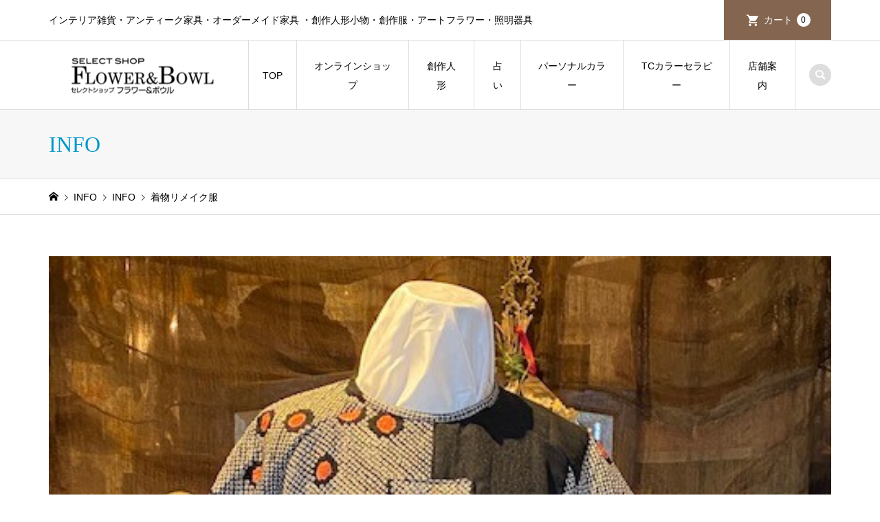

--- FILE ---
content_type: text/html; charset=UTF-8
request_url: https://flowerbowl.jp/info/1734.html
body_size: 11298
content:
<!DOCTYPE html>
<html lang="ja">
<head >
<meta charset="UTF-8">
<meta name="description" content="&amp;nbsp;お客様オーダーで、絞りの羽織２枚をワンピースに、浴衣はブラウスとパンツにリメイクしました。とても軽くて着心地が良いです♪思い出のお着物や、タンスに眠ったままお着物はありませんか？　　リメイク承ります。">
<meta name="viewport" content="width=device-width">
<title>着物リメイク服 | FLOWER＆BOWL</title>
<meta name='robots' content='max-image-preview:large' />
	<style>img:is([sizes="auto" i], [sizes^="auto," i]) { contain-intrinsic-size: 3000px 1500px }</style>
	<link rel="alternate" type="application/rss+xml" title="FLOWER＆BOWL &raquo; 着物リメイク服 のコメントのフィード" href="https://flowerbowl.jp/info/1734.html/feed" />
<script type="text/javascript">
/* <![CDATA[ */
window._wpemojiSettings = {"baseUrl":"https:\/\/s.w.org\/images\/core\/emoji\/16.0.1\/72x72\/","ext":".png","svgUrl":"https:\/\/s.w.org\/images\/core\/emoji\/16.0.1\/svg\/","svgExt":".svg","source":{"concatemoji":"https:\/\/flowerbowl.jp\/cms\/wp-includes\/js\/wp-emoji-release.min.js?ver=6.8.3"}};
/*! This file is auto-generated */
!function(s,n){var o,i,e;function c(e){try{var t={supportTests:e,timestamp:(new Date).valueOf()};sessionStorage.setItem(o,JSON.stringify(t))}catch(e){}}function p(e,t,n){e.clearRect(0,0,e.canvas.width,e.canvas.height),e.fillText(t,0,0);var t=new Uint32Array(e.getImageData(0,0,e.canvas.width,e.canvas.height).data),a=(e.clearRect(0,0,e.canvas.width,e.canvas.height),e.fillText(n,0,0),new Uint32Array(e.getImageData(0,0,e.canvas.width,e.canvas.height).data));return t.every(function(e,t){return e===a[t]})}function u(e,t){e.clearRect(0,0,e.canvas.width,e.canvas.height),e.fillText(t,0,0);for(var n=e.getImageData(16,16,1,1),a=0;a<n.data.length;a++)if(0!==n.data[a])return!1;return!0}function f(e,t,n,a){switch(t){case"flag":return n(e,"\ud83c\udff3\ufe0f\u200d\u26a7\ufe0f","\ud83c\udff3\ufe0f\u200b\u26a7\ufe0f")?!1:!n(e,"\ud83c\udde8\ud83c\uddf6","\ud83c\udde8\u200b\ud83c\uddf6")&&!n(e,"\ud83c\udff4\udb40\udc67\udb40\udc62\udb40\udc65\udb40\udc6e\udb40\udc67\udb40\udc7f","\ud83c\udff4\u200b\udb40\udc67\u200b\udb40\udc62\u200b\udb40\udc65\u200b\udb40\udc6e\u200b\udb40\udc67\u200b\udb40\udc7f");case"emoji":return!a(e,"\ud83e\udedf")}return!1}function g(e,t,n,a){var r="undefined"!=typeof WorkerGlobalScope&&self instanceof WorkerGlobalScope?new OffscreenCanvas(300,150):s.createElement("canvas"),o=r.getContext("2d",{willReadFrequently:!0}),i=(o.textBaseline="top",o.font="600 32px Arial",{});return e.forEach(function(e){i[e]=t(o,e,n,a)}),i}function t(e){var t=s.createElement("script");t.src=e,t.defer=!0,s.head.appendChild(t)}"undefined"!=typeof Promise&&(o="wpEmojiSettingsSupports",i=["flag","emoji"],n.supports={everything:!0,everythingExceptFlag:!0},e=new Promise(function(e){s.addEventListener("DOMContentLoaded",e,{once:!0})}),new Promise(function(t){var n=function(){try{var e=JSON.parse(sessionStorage.getItem(o));if("object"==typeof e&&"number"==typeof e.timestamp&&(new Date).valueOf()<e.timestamp+604800&&"object"==typeof e.supportTests)return e.supportTests}catch(e){}return null}();if(!n){if("undefined"!=typeof Worker&&"undefined"!=typeof OffscreenCanvas&&"undefined"!=typeof URL&&URL.createObjectURL&&"undefined"!=typeof Blob)try{var e="postMessage("+g.toString()+"("+[JSON.stringify(i),f.toString(),p.toString(),u.toString()].join(",")+"));",a=new Blob([e],{type:"text/javascript"}),r=new Worker(URL.createObjectURL(a),{name:"wpTestEmojiSupports"});return void(r.onmessage=function(e){c(n=e.data),r.terminate(),t(n)})}catch(e){}c(n=g(i,f,p,u))}t(n)}).then(function(e){for(var t in e)n.supports[t]=e[t],n.supports.everything=n.supports.everything&&n.supports[t],"flag"!==t&&(n.supports.everythingExceptFlag=n.supports.everythingExceptFlag&&n.supports[t]);n.supports.everythingExceptFlag=n.supports.everythingExceptFlag&&!n.supports.flag,n.DOMReady=!1,n.readyCallback=function(){n.DOMReady=!0}}).then(function(){return e}).then(function(){var e;n.supports.everything||(n.readyCallback(),(e=n.source||{}).concatemoji?t(e.concatemoji):e.wpemoji&&e.twemoji&&(t(e.twemoji),t(e.wpemoji)))}))}((window,document),window._wpemojiSettings);
/* ]]> */
</script>
<style id='wp-emoji-styles-inline-css' type='text/css'>

	img.wp-smiley, img.emoji {
		display: inline !important;
		border: none !important;
		box-shadow: none !important;
		height: 1em !important;
		width: 1em !important;
		margin: 0 0.07em !important;
		vertical-align: -0.1em !important;
		background: none !important;
		padding: 0 !important;
	}
</style>
<link rel='stylesheet' id='wp-block-library-css' href='https://flowerbowl.jp/cms/wp-includes/css/dist/block-library/style.min.css?ver=6.8.3' type='text/css' media='all' />
<style id='classic-theme-styles-inline-css' type='text/css'>
/*! This file is auto-generated */
.wp-block-button__link{color:#fff;background-color:#32373c;border-radius:9999px;box-shadow:none;text-decoration:none;padding:calc(.667em + 2px) calc(1.333em + 2px);font-size:1.125em}.wp-block-file__button{background:#32373c;color:#fff;text-decoration:none}
</style>
<style id='global-styles-inline-css' type='text/css'>
:root{--wp--preset--aspect-ratio--square: 1;--wp--preset--aspect-ratio--4-3: 4/3;--wp--preset--aspect-ratio--3-4: 3/4;--wp--preset--aspect-ratio--3-2: 3/2;--wp--preset--aspect-ratio--2-3: 2/3;--wp--preset--aspect-ratio--16-9: 16/9;--wp--preset--aspect-ratio--9-16: 9/16;--wp--preset--color--black: #000000;--wp--preset--color--cyan-bluish-gray: #abb8c3;--wp--preset--color--white: #ffffff;--wp--preset--color--pale-pink: #f78da7;--wp--preset--color--vivid-red: #cf2e2e;--wp--preset--color--luminous-vivid-orange: #ff6900;--wp--preset--color--luminous-vivid-amber: #fcb900;--wp--preset--color--light-green-cyan: #7bdcb5;--wp--preset--color--vivid-green-cyan: #00d084;--wp--preset--color--pale-cyan-blue: #8ed1fc;--wp--preset--color--vivid-cyan-blue: #0693e3;--wp--preset--color--vivid-purple: #9b51e0;--wp--preset--gradient--vivid-cyan-blue-to-vivid-purple: linear-gradient(135deg,rgba(6,147,227,1) 0%,rgb(155,81,224) 100%);--wp--preset--gradient--light-green-cyan-to-vivid-green-cyan: linear-gradient(135deg,rgb(122,220,180) 0%,rgb(0,208,130) 100%);--wp--preset--gradient--luminous-vivid-amber-to-luminous-vivid-orange: linear-gradient(135deg,rgba(252,185,0,1) 0%,rgba(255,105,0,1) 100%);--wp--preset--gradient--luminous-vivid-orange-to-vivid-red: linear-gradient(135deg,rgba(255,105,0,1) 0%,rgb(207,46,46) 100%);--wp--preset--gradient--very-light-gray-to-cyan-bluish-gray: linear-gradient(135deg,rgb(238,238,238) 0%,rgb(169,184,195) 100%);--wp--preset--gradient--cool-to-warm-spectrum: linear-gradient(135deg,rgb(74,234,220) 0%,rgb(151,120,209) 20%,rgb(207,42,186) 40%,rgb(238,44,130) 60%,rgb(251,105,98) 80%,rgb(254,248,76) 100%);--wp--preset--gradient--blush-light-purple: linear-gradient(135deg,rgb(255,206,236) 0%,rgb(152,150,240) 100%);--wp--preset--gradient--blush-bordeaux: linear-gradient(135deg,rgb(254,205,165) 0%,rgb(254,45,45) 50%,rgb(107,0,62) 100%);--wp--preset--gradient--luminous-dusk: linear-gradient(135deg,rgb(255,203,112) 0%,rgb(199,81,192) 50%,rgb(65,88,208) 100%);--wp--preset--gradient--pale-ocean: linear-gradient(135deg,rgb(255,245,203) 0%,rgb(182,227,212) 50%,rgb(51,167,181) 100%);--wp--preset--gradient--electric-grass: linear-gradient(135deg,rgb(202,248,128) 0%,rgb(113,206,126) 100%);--wp--preset--gradient--midnight: linear-gradient(135deg,rgb(2,3,129) 0%,rgb(40,116,252) 100%);--wp--preset--font-size--small: 13px;--wp--preset--font-size--medium: 20px;--wp--preset--font-size--large: 36px;--wp--preset--font-size--x-large: 42px;--wp--preset--spacing--20: 0.44rem;--wp--preset--spacing--30: 0.67rem;--wp--preset--spacing--40: 1rem;--wp--preset--spacing--50: 1.5rem;--wp--preset--spacing--60: 2.25rem;--wp--preset--spacing--70: 3.38rem;--wp--preset--spacing--80: 5.06rem;--wp--preset--shadow--natural: 6px 6px 9px rgba(0, 0, 0, 0.2);--wp--preset--shadow--deep: 12px 12px 50px rgba(0, 0, 0, 0.4);--wp--preset--shadow--sharp: 6px 6px 0px rgba(0, 0, 0, 0.2);--wp--preset--shadow--outlined: 6px 6px 0px -3px rgba(255, 255, 255, 1), 6px 6px rgba(0, 0, 0, 1);--wp--preset--shadow--crisp: 6px 6px 0px rgba(0, 0, 0, 1);}:where(.is-layout-flex){gap: 0.5em;}:where(.is-layout-grid){gap: 0.5em;}body .is-layout-flex{display: flex;}.is-layout-flex{flex-wrap: wrap;align-items: center;}.is-layout-flex > :is(*, div){margin: 0;}body .is-layout-grid{display: grid;}.is-layout-grid > :is(*, div){margin: 0;}:where(.wp-block-columns.is-layout-flex){gap: 2em;}:where(.wp-block-columns.is-layout-grid){gap: 2em;}:where(.wp-block-post-template.is-layout-flex){gap: 1.25em;}:where(.wp-block-post-template.is-layout-grid){gap: 1.25em;}.has-black-color{color: var(--wp--preset--color--black) !important;}.has-cyan-bluish-gray-color{color: var(--wp--preset--color--cyan-bluish-gray) !important;}.has-white-color{color: var(--wp--preset--color--white) !important;}.has-pale-pink-color{color: var(--wp--preset--color--pale-pink) !important;}.has-vivid-red-color{color: var(--wp--preset--color--vivid-red) !important;}.has-luminous-vivid-orange-color{color: var(--wp--preset--color--luminous-vivid-orange) !important;}.has-luminous-vivid-amber-color{color: var(--wp--preset--color--luminous-vivid-amber) !important;}.has-light-green-cyan-color{color: var(--wp--preset--color--light-green-cyan) !important;}.has-vivid-green-cyan-color{color: var(--wp--preset--color--vivid-green-cyan) !important;}.has-pale-cyan-blue-color{color: var(--wp--preset--color--pale-cyan-blue) !important;}.has-vivid-cyan-blue-color{color: var(--wp--preset--color--vivid-cyan-blue) !important;}.has-vivid-purple-color{color: var(--wp--preset--color--vivid-purple) !important;}.has-black-background-color{background-color: var(--wp--preset--color--black) !important;}.has-cyan-bluish-gray-background-color{background-color: var(--wp--preset--color--cyan-bluish-gray) !important;}.has-white-background-color{background-color: var(--wp--preset--color--white) !important;}.has-pale-pink-background-color{background-color: var(--wp--preset--color--pale-pink) !important;}.has-vivid-red-background-color{background-color: var(--wp--preset--color--vivid-red) !important;}.has-luminous-vivid-orange-background-color{background-color: var(--wp--preset--color--luminous-vivid-orange) !important;}.has-luminous-vivid-amber-background-color{background-color: var(--wp--preset--color--luminous-vivid-amber) !important;}.has-light-green-cyan-background-color{background-color: var(--wp--preset--color--light-green-cyan) !important;}.has-vivid-green-cyan-background-color{background-color: var(--wp--preset--color--vivid-green-cyan) !important;}.has-pale-cyan-blue-background-color{background-color: var(--wp--preset--color--pale-cyan-blue) !important;}.has-vivid-cyan-blue-background-color{background-color: var(--wp--preset--color--vivid-cyan-blue) !important;}.has-vivid-purple-background-color{background-color: var(--wp--preset--color--vivid-purple) !important;}.has-black-border-color{border-color: var(--wp--preset--color--black) !important;}.has-cyan-bluish-gray-border-color{border-color: var(--wp--preset--color--cyan-bluish-gray) !important;}.has-white-border-color{border-color: var(--wp--preset--color--white) !important;}.has-pale-pink-border-color{border-color: var(--wp--preset--color--pale-pink) !important;}.has-vivid-red-border-color{border-color: var(--wp--preset--color--vivid-red) !important;}.has-luminous-vivid-orange-border-color{border-color: var(--wp--preset--color--luminous-vivid-orange) !important;}.has-luminous-vivid-amber-border-color{border-color: var(--wp--preset--color--luminous-vivid-amber) !important;}.has-light-green-cyan-border-color{border-color: var(--wp--preset--color--light-green-cyan) !important;}.has-vivid-green-cyan-border-color{border-color: var(--wp--preset--color--vivid-green-cyan) !important;}.has-pale-cyan-blue-border-color{border-color: var(--wp--preset--color--pale-cyan-blue) !important;}.has-vivid-cyan-blue-border-color{border-color: var(--wp--preset--color--vivid-cyan-blue) !important;}.has-vivid-purple-border-color{border-color: var(--wp--preset--color--vivid-purple) !important;}.has-vivid-cyan-blue-to-vivid-purple-gradient-background{background: var(--wp--preset--gradient--vivid-cyan-blue-to-vivid-purple) !important;}.has-light-green-cyan-to-vivid-green-cyan-gradient-background{background: var(--wp--preset--gradient--light-green-cyan-to-vivid-green-cyan) !important;}.has-luminous-vivid-amber-to-luminous-vivid-orange-gradient-background{background: var(--wp--preset--gradient--luminous-vivid-amber-to-luminous-vivid-orange) !important;}.has-luminous-vivid-orange-to-vivid-red-gradient-background{background: var(--wp--preset--gradient--luminous-vivid-orange-to-vivid-red) !important;}.has-very-light-gray-to-cyan-bluish-gray-gradient-background{background: var(--wp--preset--gradient--very-light-gray-to-cyan-bluish-gray) !important;}.has-cool-to-warm-spectrum-gradient-background{background: var(--wp--preset--gradient--cool-to-warm-spectrum) !important;}.has-blush-light-purple-gradient-background{background: var(--wp--preset--gradient--blush-light-purple) !important;}.has-blush-bordeaux-gradient-background{background: var(--wp--preset--gradient--blush-bordeaux) !important;}.has-luminous-dusk-gradient-background{background: var(--wp--preset--gradient--luminous-dusk) !important;}.has-pale-ocean-gradient-background{background: var(--wp--preset--gradient--pale-ocean) !important;}.has-electric-grass-gradient-background{background: var(--wp--preset--gradient--electric-grass) !important;}.has-midnight-gradient-background{background: var(--wp--preset--gradient--midnight) !important;}.has-small-font-size{font-size: var(--wp--preset--font-size--small) !important;}.has-medium-font-size{font-size: var(--wp--preset--font-size--medium) !important;}.has-large-font-size{font-size: var(--wp--preset--font-size--large) !important;}.has-x-large-font-size{font-size: var(--wp--preset--font-size--x-large) !important;}
:where(.wp-block-post-template.is-layout-flex){gap: 1.25em;}:where(.wp-block-post-template.is-layout-grid){gap: 1.25em;}
:where(.wp-block-columns.is-layout-flex){gap: 2em;}:where(.wp-block-columns.is-layout-grid){gap: 2em;}
:root :where(.wp-block-pullquote){font-size: 1.5em;line-height: 1.6;}
</style>
<link rel='stylesheet' id='contact-form-7-css' href='https://flowerbowl.jp/cms/wp-content/plugins/contact-form-7/includes/css/styles.css?ver=6.0.6' type='text/css' media='all' />
<link rel='stylesheet' id='iconic-style-css' href='https://flowerbowl.jp/cms/wp-content/themes/iconic_tcd062/style.css?ver=1.16.1' type='text/css' media='all' />
<link rel='stylesheet' id='tcd-sns-style-css' href='https://flowerbowl.jp/cms/wp-content/themes/iconic_tcd062/css/sns-button.css?ver=1.16.1' type='text/css' media='all' />
<link rel='stylesheet' id='mts_simple_booking_front_css-css' href='https://flowerbowl.jp/cms/wp-content/plugins/mts-simple-booking-c/css/mtssb-front.css?ver=6.8.3' type='text/css' media='all' />
<link rel='stylesheet' id='usces_default_css-css' href='https://flowerbowl.jp/cms/wp-content/plugins/usc-e-shop/css/usces_default.css?ver=2.11.27.2601211' type='text/css' media='all' />
<link rel='stylesheet' id='dashicons-css' href='https://flowerbowl.jp/cms/wp-includes/css/dashicons.min.css?ver=6.8.3' type='text/css' media='all' />
<script type="text/javascript" src="https://flowerbowl.jp/cms/wp-includes/js/jquery/jquery.min.js?ver=3.7.1" id="jquery-core-js"></script>
<script type="text/javascript" src="https://flowerbowl.jp/cms/wp-includes/js/jquery/jquery-migrate.min.js?ver=3.4.1" id="jquery-migrate-js"></script>
<script type="text/javascript" src="https://flowerbowl.jp/cms/wp-content/themes/iconic_tcd062/js/comment.js?ver=1.16.1" id="iconic-comment-js"></script>
<link rel="https://api.w.org/" href="https://flowerbowl.jp/wp-json/" /><link rel="alternate" title="JSON" type="application/json" href="https://flowerbowl.jp/wp-json/wp/v2/posts/1734" /><link rel="EditURI" type="application/rsd+xml" title="RSD" href="https://flowerbowl.jp/cms/xmlrpc.php?rsd" />
<meta name="generator" content="WordPress 6.8.3" />
<link rel="canonical" href="https://flowerbowl.jp/info/1734.html" />
<link rel='shortlink' href='https://flowerbowl.jp/?p=1734' />
<link rel="alternate" title="oEmbed (JSON)" type="application/json+oembed" href="https://flowerbowl.jp/wp-json/oembed/1.0/embed?url=https%3A%2F%2Fflowerbowl.jp%2Finfo%2F1734.html" />
<link rel="alternate" title="oEmbed (XML)" type="text/xml+oembed" href="https://flowerbowl.jp/wp-json/oembed/1.0/embed?url=https%3A%2F%2Fflowerbowl.jp%2Finfo%2F1734.html&#038;format=xml" />
<style>
.p-article-news__date, .p-wc-headline, #wdgctToCart a { color: #040059; }
.p-button, .p-global-nav .sub-menu .current-menu-item > a, .p-page-links > span, .p-pager__item .current, .p-headline, .p-widget-sidebar .p-widget__title, .c-comment__form-submit:hover, .p-widget-sidebar.widget_block .wp-block-heading, .c-comment__password-protected, .c-pw__btn--register, .c-pw__btn, .slick-arrow, .slick-dots li.slick-active button, .widget_welcart_login input#member_loginw, .widget_welcart_login input#member_login, #wdgctToCheckout a, #kuroneko_web-dialog #kuroneko_web_token_next { background-color: #040059; }
#kuroneko_web-dialog #kuroneko_web_token_cancel { background-color: #8280ac; }
.p-page-links > span, .p-pager__item .current, .slick-dots li.slick-active button, .p-cb__item-header, .p-entry-item__cart dl.item-sku dd input[type="radio"]:checked + label, .p-entry-item__cart dl.item-sku dd label:hover { border-color: #040059; }
.c-comment__tab-item.is-active a, .c-comment__tab-item a:hover, .c-comment__tab-item.is-active p { background-color: #040059; border-color: #040059; }
.c-comment__tab-item.is-active a:after, .c-comment__tab-item.is-active p:after { border-top-color: #040059; }
.p-widget-categories .current-cat-item > a { background-color: rgba(4, 0, 89, 0.15); }
a:hover, .p-header__welcart-nav li a:hover, .p-widget-categories .toggle-children:hover, #wdgctToCart a:hover { color: #57459b; }
.p-button:hover, .p-page-links a:hover, .p-pager__item a:hover, .p-search-button:hover, .p-pagetop a:hover, .p-footer-search__submit:hover, .p-widget .searchform #searchsubmit:hover, .p-widget-search .p-widget-search__submit:hover, a.p-cb__item-archive-button:hover, .slick-arrow:hover, .slick-dots li:hover button, .widget_welcart_search #searchsubmit:hover, .widget_welcart_login input#member_loginw:hover, .widget_welcart_login input#member_login:hover, #wdgctToCheckout a:hover, #kuroneko_web-dialog #kuroneko_web_token_next:hover, #kuroneko_web-dialog #kuroneko_web_token_cancel:hover { background-color: #57459b; }
.p-page-links a:hover, .p-pager__item a:hover, .slick-dots li:hover button { border-color: #57459b; }
.p-entry__body a, .custom-html-widget a { color: #000000; }
.p-entry__body a:hover, .custom-html-widget a:hover { color: #57459b; }
body, input, textarea, .p-entry-item__title .p-article__soldout { font-family: "Segoe UI", Verdana, "游ゴシック", YuGothic, "Hiragino Kaku Gothic ProN", Meiryo, sans-serif; }
.p-logo, .p-entry__title, .p-page-header__title, .p-index-slider__item-catch, .p-cb__item-headline, .p-index-banner__headline, .p-index-boxes__item-headline {
font-family: "Times New Roman", "游明朝", "Yu Mincho", "游明朝体", "YuMincho", "ヒラギノ明朝 Pro W3", "Hiragino Mincho Pro", "HiraMinProN-W3", "HGS明朝E", "ＭＳ Ｐ明朝", "MS PMincho", serif;
font-weight: 500;
}
.c-load--type1 { border: 3px solid rgba(153, 153, 153, 0.2); border-top-color: #000000; }
.p-hover-effect--type1:hover img { -webkit-transform: scale(1.2) rotate(2deg); transform: scale(1.2) rotate(2deg); }
.p-hover-effect--type2 img { margin-left: -8px; }
.p-hover-effect--type2:hover img { margin-left: 8px; }
.p-hover-effect--type2:hover .p-hover-effect__image { background: #000000; }
.p-hover-effect--type2:hover img { opacity: 0.5 }
.p-hover-effect--type3:hover .p-hover-effect__image { background: #000000; }
.p-hover-effect--type3:hover img { opacity: 0.5; }
.p-entry__title { font-size: 32px; }
.p-entry__title, .p-article__title { color: #000000 }
.p-entry__body { font-size: 14px; }
.p-entry__body { color: #000000; }
.p-entry-news__title { font-size: 28px; }
.p-entry-news__title, .p-article-news__title { color: #000000 }
.p-entry-news__body { color: #000000; font-size: 14px; }
.p-entry-item__title { font-size: 28px; }
.p-entry-item__title, .p-article-item__title, .p-article__price { color: #000000; }
.p-entry-item__body, p-wc__body { color: #000000; font-size: 14px; }
.p-price { color: #d80000; }
.p-entry-item__price { font-size: 22px; }
body.l-header__fix .is-header-fixed .l-header__bar { background: rgba(255, 255, 255, 0.95); }
.l-header { background: rgba(255, 255, 255, 0.95); }
.l-header a, .p-global-nav a { color: #000000; }
.p-header__logo--text { font-size: 28px; }
.p-header__welcart-nav__member a, .p-header__welcart-nav__cart a, .p-cart-button .p-header__welcart-nav__badge { background-color: #846550; }
.p-header__welcart-nav__member a:hover, .p-header__welcart-nav__cart a:hover, .p-cart-button:hover .p-header__welcart-nav__badge { background-color: #662c00; }
.p-global-nav > li > a::after, .p-global-nav > li.current-menu-item > a::after { background-color: #000000; }
.p-megamenu__bg, .p-global-nav .sub-menu { background-color: #f7f7f7; }
.p-megamenu a, .p-global-nav .sub-menu a { color: #000000; }
.p-megamenu a:hover, .p-megamenu li.is-active > a, .p-global-nav .sub-menu a:hover { background-color: #006689; color: #ffffff; }
.p-page-header { background-color: #f7f7f7; }
.p-page-header__title { color: #0097cc; }
.p-page-header__desc { color: #000000; }
.p-footer-widget-area { background-color: #422701; color: #ffffff; }
.p-footer-widget-area .p-widget__title,.p-footer-widget-area  .widget_block .wp-block-heading { color: #000000; }
.p-footer-widget-area a, .p-footer-widget-area .toggle-children { color: #000000; }
.p-footer-widget-area a:hover { color: #006689; }
@media only screen and (max-width: 991px) {
	.l-header__bar { background-color: rgba(255, 255, 255, 0.95); }
	.p-header__logo--text { font-size: 26px; }
	.p-global-nav { background-color: rgba(247,247,247, 0.95); }
	.p-global-nav a { color: #000000; }
	.p-global-nav a:hover { background-color: rgba(0,102,137, 0.95); color: #ffffff; }
	.p-header-view-cart { background-color: rgba(255, 255, 255, 0.95); }
	.p-entry__title { font-size: 20px; }
	.p-entry__body { font-size: 14px; }
	.p-entry-news__title { font-size: 20px; }
	.p-entry-news__body { font-size: 14px; }
	.p-entry-item__title { font-size: 20px; }
	.p-entry-item__body, p-wc__body { font-size: 14px; }
	.p-entry-item__price { font-size: 20px; }
}
#site_info_widget-3 .p-siteinfo__title { font-size: 20px; }
#site_info_widget-3 .p-siteinfo__button { background: #ad7061; color: #724914; }
#site_info_widget-3 .p-siteinfo__button:hover { background: #a87a4b; color: #0a0000; }
@media only screen and (max-width: 991px) {
	#site_info_widget-3 .p-siteinfo__title { font-size: 20px; }
}
.textwidget h3{font-size: 20px;}
.textwidget h3 span{font-size: 13px!important; margin-right: 5px;}
.textwidget .wabun {font-size: 16px;}
.yoyaku_butt  { margin-bottom: 50px;}
.yoyaku_butt a { line-height: 1.2; margin: 0 5px 5px 0!important;}
.q_button {background-color:#422701;}
.flink a {color:#fff!important;}
.p-social-nav__item a {font-size: 26px;color:#fff!important; }
#js-footer-widget .p-entry__body {color: #fff!important;}</style>
<style type="text/css">

</style>
</head>
<body class="wp-singular post-template-default single single-post postid-1734 single-format-standard wp-embed-responsive wp-theme-iconic_tcd062 l-header__fix">
<header id="js-header" class="l-header">
	<div class="p-header__top">
		<div class="p-header__top__inner l-inner">
			<div class="p-header-description">インテリア雑貨・アンティーク家具・オーダーメイド家具 ・創作人形小物・創作服・アートフラワー・照明器具</div>
			<ul class="p-header__welcart-nav">
                <li class="p-header__welcart-nav__cart"><a id="js-header-cart" href="https://flowerbowl.jp/usces-cart">カート<span class="p-header__welcart-nav__badge">0</span></a></li>
            </ul>
		</div>
	</div>
	<div class="l-header__bar p-header__bar">
		<div class="p-header__bar__inner l-inner">
			<div class="p-logo p-header__logo p-header__logo--retina">
				<a href="https://flowerbowl.jp/"><img src="https://flowerbowl.jp/cms/wp-content/uploads/2019/12/logo_191210_04.png" alt="FLOWER＆BOWL" width="260"></a>
			</div>
			<div class="p-logo p-header__logo--mobile p-header__logo--text">
				<a href="https://flowerbowl.jp/">FLOWER＆BOWL</a>
			</div>
			<a href="https://flowerbowl.jp/usces-cart" id="js-header-cart--mobile" class="p-cart-button c-cart-button"><span class="p-header__welcart-nav__badge">0</span></a>
			<a href="#" id="js-menu-button" class="p-menu-button c-menu-button"></a>
<nav class="p-global-nav__container"><ul id="js-global-nav" class="p-global-nav"><li id="menu-item-26" class="menu-item menu-item-type-post_type menu-item-object-page menu-item-home menu-item-26"><a href="https://flowerbowl.jp/">TOP<span></span></a></li>
<li id="menu-item-75" class="menu-item menu-item-type-taxonomy menu-item-object-category menu-item-has-children menu-item-75"><a href="https://flowerbowl.jp/category/item">オンラインショップ<span></span></a>
<ul class="sub-menu">
	<li id="menu-item-78" class="menu-item menu-item-type-taxonomy menu-item-object-category menu-item-78"><a href="https://flowerbowl.jp/category/item/itemreco">お勧め商品<span></span></a></li>
	<li id="menu-item-77" class="menu-item menu-item-type-taxonomy menu-item-object-category menu-item-77"><a href="https://flowerbowl.jp/category/item/zakka">雑貨<span></span></a></li>
	<li id="menu-item-81" class="menu-item menu-item-type-taxonomy menu-item-object-category menu-item-81"><a href="https://flowerbowl.jp/category/item/jpn_acse">和風アクセサリー<span></span></a></li>
	<li id="menu-item-80" class="menu-item menu-item-type-taxonomy menu-item-object-category menu-item-80"><a href="https://flowerbowl.jp/category/item/ori_doll">創作人形<span></span></a></li>
	<li id="menu-item-335" class="menu-item menu-item-type-post_type menu-item-object-page menu-item-335"><a href="https://flowerbowl.jp/pecified-commerce">特定商取引に基づく表記<span></span></a></li>
</ul>
</li>
<li id="menu-item-99" class="menu-item menu-item-type-post_type menu-item-object-page menu-item-99"><a href="https://flowerbowl.jp/doll">創作人形<span></span></a></li>
<li id="menu-item-40" class="menu-item menu-item-type-post_type menu-item-object-page menu-item-40"><a href="https://flowerbowl.jp/divination">占い<span></span></a></li>
<li id="menu-item-29" class="menu-item menu-item-type-post_type menu-item-object-page menu-item-29"><a href="https://flowerbowl.jp/personalcolor">パーソナルカラー<span></span></a></li>
<li id="menu-item-205" class="menu-item menu-item-type-post_type menu-item-object-page menu-item-205"><a href="https://flowerbowl.jp/tc-color">TCカラーセラピー<span></span></a></li>
<li id="menu-item-31" class="menu-item menu-item-type-post_type menu-item-object-page menu-item-31"><a href="https://flowerbowl.jp/shop">店舗案内<span></span></a></li>
</ul></nav>
			<div class="p-header-search">
				<form action="https://flowerbowl.jp/" method="get">
					<input type="text" name="s" value="" class="p-header-search__input" placeholder="SEARCH">
				</form>
				<a href="#" id="js-search-button" class="p-search-button c-search-button"></a>
			</div>
		</div>
	</div>
	<div class="p-header-view-cart" id="js-header-view-cart">
		<p class="p-wc-empty_cart">只今、カートに商品はございません。</p>
	</div>
</header>
<main class="l-main">
	<header class="p-page-header">
		<div class="p-page-header__inner l-inner">
			<h1 class="p-page-header__title">INFO</h1>
		</div>
	</header>
	<div class="p-breadcrumb c-breadcrumb">
		<ul class="p-breadcrumb__inner c-breadcrumb__inner l-inner" itemscope itemtype="http://schema.org/BreadcrumbList">
			<li class="p-breadcrumb__item c-breadcrumb__item p-breadcrumb__item--home c-breadcrumb__item--home" itemprop="itemListElement" itemscope itemtype="http://schema.org/ListItem">
				<a href="https://flowerbowl.jp/" itemprop="item"><span itemprop="name">HOME</span></a>
				<meta itemprop="position" content="1" />
			</li>
			<li class="p-breadcrumb__item c-breadcrumb__item" itemprop="itemListElement" itemscope itemtype="http://schema.org/ListItem">
				<a href="https://flowerbowl.jp/blog" itemprop="item">
					<span itemprop="name">INFO</span>
				</a>
				<meta itemprop="position" content="2" />
			</li>
			<li class="p-breadcrumb__item c-breadcrumb__item" itemprop="itemListElement" itemscope itemtype="http://schema.org/ListItem">
				<a href="https://flowerbowl.jp/category/info" itemprop="item">
					<span itemprop="name">INFO</span>
				</a>
				<meta itemprop="position" content="3" />
			</li>
			<li class="p-breadcrumb__item c-breadcrumb__item">
				<span itemprop="name">着物リメイク服</span>
			</li>
		</ul>
	</div>
		<article class="p-entry l-inner">
			<div class="p-entry__inner">
				<div class="p-entry__thumbnail">
					<img width="480" height="640" src="https://flowerbowl.jp/cms/wp-content/uploads/2022/07/b0a13f9fbf4cb32dbb71d4f057d9586a-rotated.jpg" class="attachment-size5 size-size5 wp-post-image" alt="" decoding="async" fetchpriority="high" />					<ul class="p-entry__meta-top p-article__meta"><li class="p-entry__meta-top--date"><time datetime="2022-07-27">2022.07.27</time></li><li class="p-entry__meta-top--category"><a href="https://flowerbowl.jp/category/info">INFO</a></li></ul>
				</div>
				<h1 class="p-entry__title">着物リメイク服</h1>
				<div class="p-entry__body">
<p><a href="http://flowerbowl.jp/cms/info/1734.html/attachment/%e7%9d%80%e7%89%a9%e3%83%aa%e3%83%a1%e3%82%a4%e3%82%af%e6%9c%8d%e3%80%80%e7%be%bd%e7%b9%94%e9%bb%92%e3%80%80%e5%b0%8f%e6%9e%97%e6%a7%98" rel="attachment wp-att-1735"><img decoding="async" class="alignnone size-medium wp-image-1735" src="http://flowerbowl.jp/cms/wp-content/uploads/2022/07/b0a13f9fbf4cb32dbb71d4f057d9586a-225x300.jpg" alt="" width="225" height="300" /></a><a href="http://flowerbowl.jp/cms/info/1729.html/attachment/%e7%9d%80%e7%89%a9%e3%83%aa%e3%83%a1%e3%82%a4%e3%82%af%e3%80%80%e7%be%bd%e7%b9%94%e5%b0%8f%e6%9e%97%e6%a7%98" rel="attachment wp-att-1731"><img decoding="async" class="alignnone size-medium wp-image-1731" src="http://flowerbowl.jp/cms/wp-content/uploads/2022/07/58edd4f4893ba18453c084360b192fa2-225x300.jpg" alt="" width="225" height="300" /></a><a href="http://flowerbowl.jp/cms/info/1734.html/attachment/%e6%b5%b4%e8%a1%a3%e3%83%aa%e3%83%a1%e3%82%a4%e3%82%af%e3%80%80%e5%b0%8f%e6%9e%97%e6%a7%98" rel="attachment wp-att-1736"><img loading="lazy" decoding="async" class="alignnone size-medium wp-image-1736" src="http://flowerbowl.jp/cms/wp-content/uploads/2022/07/cde6b2d754bfc834d808d0e434dec617-197x300.jpg" alt="" width="197" height="300" /></a></p>
<p>&nbsp;</p>
<p>お客様オーダーで、絞りの羽織２枚をワンピースに、浴衣はブラウスとパンツにリメイクしました。</p>
<p>とても軽くて着心地が良いです♪</p>
<p>思い出のお着物や、タンスに眠ったままお着物はありませんか？　　リメイク承ります。　お気軽にお問い合わせ下さい。</p>
				</div>
<div class="single_share single_share_btm">
<div class="share-type2 share-btm">
 
	<div class="sns">
		<ul class="type2 clearfix">
		</ul>
	</div>
</div>
</div>
				<ul class="p-entry__meta c-meta-box u-clearfix">
										<li class="c-meta-box__item c-meta-box__item--category"><a href="https://flowerbowl.jp/category/info" rel="category tag">INFO</a></li>														</ul>
				<ul class="p-entry__nav c-entry-nav">
					<li class="c-entry-nav__item c-entry-nav__item--prev">
						<a href="https://flowerbowl.jp/info/1729.html" data-prev="前の記事"><span class="u-hidden-sm">着物リメイク服</span></a>
					</li>
					<li class="c-entry-nav__item c-entry-nav__item--next">
						<a href="https://flowerbowl.jp/info/1746.html" data-next="次の記事"><span class="u-hidden-sm">パーティバッグ</span></a>
					</li>
				</ul>
			</div>
			<section class="p-entry__related">
				<h2 class="p-headline">関連記事一覧</h2>
				<div class="p-entry__related-items">
					<article class="p-entry__related-item">
						<a class="p-hover-effect--type1" href="https://flowerbowl.jp/info/2084.html">
							<div class="p-entry__related-item__thumbnail p-hover-effect__image js-object-fit-cover">
								<img width="300" height="300" src="https://flowerbowl.jp/cms/wp-content/uploads/2022/12/e4cde0d86e556892b51366e56a99d3f7-300x300.jpg" class="attachment-size1 size-size1 wp-post-image" alt="" decoding="async" loading="lazy" />
							</div>
							<h3 class="p-entry__related-item__title p-article__title">ちりめん教室　生徒様作品</h3>
						</a>
					</article>
					<article class="p-entry__related-item">
						<a class="p-hover-effect--type1" href="https://flowerbowl.jp/info/2830.html">
							<div class="p-entry__related-item__thumbnail p-hover-effect__image js-object-fit-cover">
								<img width="300" height="300" src="https://flowerbowl.jp/cms/wp-content/uploads/2024/11/914f83d33239753df12446c66b44c83e-300x300.jpg" class="attachment-size1 size-size1 wp-post-image" alt="" decoding="async" loading="lazy" />
							</div>
							<h3 class="p-entry__related-item__title p-article__title">着物リメイクワンピース</h3>
						</a>
					</article>
					<article class="p-entry__related-item">
						<a class="p-hover-effect--type1" href="https://flowerbowl.jp/info/2046.html">
							<div class="p-entry__related-item__thumbnail p-hover-effect__image js-object-fit-cover">
								<img width="300" height="300" src="https://flowerbowl.jp/cms/wp-content/uploads/2022/11/932465ac8eb24d4b74118a7ce504f434-300x300.jpg" class="attachment-size1 size-size1 wp-post-image" alt="" decoding="async" loading="lazy" />
							</div>
							<h3 class="p-entry__related-item__title p-article__title">仏人形写真集</h3>
						</a>
					</article>
					<article class="p-entry__related-item">
						<a class="p-hover-effect--type1" href="https://flowerbowl.jp/info/1659.html">
							<div class="p-entry__related-item__thumbnail p-hover-effect__image js-object-fit-cover">
								<img width="300" height="300" src="https://flowerbowl.jp/cms/wp-content/uploads/2022/05/ab6f993982e0febb29bc1badf359c338-300x300.jpg" class="attachment-size1 size-size1 wp-post-image" alt="" decoding="async" loading="lazy" />
							</div>
							<h3 class="p-entry__related-item__title p-article__title">着物リメイクブラウス</h3>
						</a>
					</article>
					<article class="p-entry__related-item">
						<a class="p-hover-effect--type1" href="https://flowerbowl.jp/info/1864.html">
							<div class="p-entry__related-item__thumbnail p-hover-effect__image js-object-fit-cover">
								<img width="300" height="300" src="https://flowerbowl.jp/cms/wp-content/uploads/2022/09/bd08db9559973a433167c147cd3881d1-300x300.jpg" class="attachment-size1 size-size1 wp-post-image" alt="" decoding="async" loading="lazy" />
							</div>
							<h3 class="p-entry__related-item__title p-article__title">リメイクブラウス</h3>
						</a>
					</article>
					<article class="p-entry__related-item">
						<a class="p-hover-effect--type1" href="https://flowerbowl.jp/info/1384.html">
							<div class="p-entry__related-item__thumbnail p-hover-effect__image js-object-fit-cover">
								<img width="300" height="300" src="https://flowerbowl.jp/cms/wp-content/uploads/2021/10/837e0bc3ba2e76fcd4ff8a6eb5654f99-1-300x300.jpg" class="attachment-size1 size-size1 wp-post-image" alt="" decoding="async" loading="lazy" />
							</div>
							<h3 class="p-entry__related-item__title p-article__title">インテリアコーディネート　ジュエリーショップDia&#82...</h3>
						</a>
					</article>
				</div>
			</section>
		</article>
</main>
<footer class="l-footer l-footer-search">
	<div class="p-footer-search--mobile l-inner">
		<form action="https://flowerbowl.jp/" method="get">
			<input type="text" name="s" value="" class="p-footer-search__input" placeholder="SEARCH">
			<input type="submit" value="&#xe915;" class="p-footer-search__submit">
		</form>
	</div>
	<div id="js-footer-widget" class="p-footer-widget-area">
		<div class="p-footer-widget-area__inner l-inner">
<div class="widget_text p-widget p-widget-footer widget_custom_html" id="custom_html-3">
<div class="textwidget custom-html-widget"><h3 class="fi"><span>SELECT SHOP</span>FLOWER &amp; BOWL</h3>
<p class="wabun">セレクトショップ フラワー&amp;ボウル</p>

インテリア雑貨・アンティーク家具・オーダーメイド家具 ・創作人形小物・創作服・アートフラワー・照明器具</div></div>
<div class="widget_text p-widget p-widget-footer widget_custom_html" id="custom_html-4">
<div class="textwidget custom-html-widget"><p class="wabun">OPEN 10:00〜19:00</p>
〒371-0017 群馬県前橋市日吉町３丁目４１−１３<br>
FreeDial 0120-97-1287<br>
TEL 027-212-8868 FAX 027-212-8869</div></div>
<div class="widget_text p-widget p-widget-footer widget_custom_html" id="custom_html-5">
<div class="textwidget custom-html-widget"><div class="flink"><a href="https://flowerbowl.jp/pecified-commerce">特定商取引法に基づく表記</a><br><br>
HP：<a href="https://flowerbowl.jp">https://flowerbowl.jp</a><br>
<a href="mailto:info@flowerbowl.jp">Mail：info@flowerbowl.jp</a><br>
<a href="https://flowerbowl.thebase.in">BASE SHOP https://flowerbowl.thebase.in</a>
</div></div></div>
		</div>
	</div>
	<div class="p-copyright">
		<div class="l-inner">
			<p>Copyright &copy;<span class="u-hidden-xs"> 2026</span> FLOWER＆BOWL. All Rights Reserved.</p>
		</div>
	</div>
	<div id="js-pagetop" class="p-pagetop"><a href="#"></a></div>
</footer>
<script type="speculationrules">
{"prefetch":[{"source":"document","where":{"and":[{"href_matches":"\/*"},{"not":{"href_matches":["\/cms\/wp-*.php","\/cms\/wp-admin\/*","\/cms\/wp-content\/uploads\/*","\/cms\/wp-content\/*","\/cms\/wp-content\/plugins\/*","\/cms\/wp-content\/themes\/iconic_tcd062\/*","\/*\\?(.+)"]}},{"not":{"selector_matches":"a[rel~=\"nofollow\"]"}},{"not":{"selector_matches":".no-prefetch, .no-prefetch a"}}]},"eagerness":"conservative"}]}
</script>
	<script type='text/javascript'>
		uscesL10n = {
			
			'ajaxurl': "https://flowerbowl.jp/cms/wp-admin/admin-ajax.php",
			'loaderurl': "https://flowerbowl.jp/cms/wp-content/plugins/usc-e-shop/images/loading.gif",
			'post_id': "1734",
			'cart_number': "4",
			'is_cart_row': false,
			'opt_esse': new Array(  ),
			'opt_means': new Array(  ),
			'mes_opts': new Array(  ),
			'key_opts': new Array(  ),
			'previous_url': "https://flowerbowl.jp",
			'itemRestriction': "",
			'itemOrderAcceptable': "0",
			'uscespage': "",
			'uscesid': "MGY4MzAzNjlhOWUxMjliNTg2ODdjMTA1NGJiNzM4MGQ3M2QyNjc3OWNmMmRjNTk5X2FjdGluZ18wX0E%3D",
			'wc_nonce': "8f09480e99"
		}
	</script>
	<script type='text/javascript' src='https://flowerbowl.jp/cms/wp-content/plugins/usc-e-shop/js/usces_cart.js'></script>
			<!-- Welcart version : v2.11.27.2601211 -->
<script type="text/javascript" src="https://flowerbowl.jp/cms/wp-includes/js/dist/hooks.min.js?ver=4d63a3d491d11ffd8ac6" id="wp-hooks-js"></script>
<script type="text/javascript" src="https://flowerbowl.jp/cms/wp-includes/js/dist/i18n.min.js?ver=5e580eb46a90c2b997e6" id="wp-i18n-js"></script>
<script type="text/javascript" id="wp-i18n-js-after">
/* <![CDATA[ */
wp.i18n.setLocaleData( { 'text direction\u0004ltr': [ 'ltr' ] } );
/* ]]> */
</script>
<script type="text/javascript" src="https://flowerbowl.jp/cms/wp-content/plugins/contact-form-7/includes/swv/js/index.js?ver=6.0.6" id="swv-js"></script>
<script type="text/javascript" id="contact-form-7-js-translations">
/* <![CDATA[ */
( function( domain, translations ) {
	var localeData = translations.locale_data[ domain ] || translations.locale_data.messages;
	localeData[""].domain = domain;
	wp.i18n.setLocaleData( localeData, domain );
} )( "contact-form-7", {"translation-revision-date":"2025-04-11 06:42:50+0000","generator":"GlotPress\/4.0.1","domain":"messages","locale_data":{"messages":{"":{"domain":"messages","plural-forms":"nplurals=1; plural=0;","lang":"ja_JP"},"This contact form is placed in the wrong place.":["\u3053\u306e\u30b3\u30f3\u30bf\u30af\u30c8\u30d5\u30a9\u30fc\u30e0\u306f\u9593\u9055\u3063\u305f\u4f4d\u7f6e\u306b\u7f6e\u304b\u308c\u3066\u3044\u307e\u3059\u3002"],"Error:":["\u30a8\u30e9\u30fc:"]}},"comment":{"reference":"includes\/js\/index.js"}} );
/* ]]> */
</script>
<script type="text/javascript" id="contact-form-7-js-before">
/* <![CDATA[ */
var wpcf7 = {
    "api": {
        "root": "https:\/\/flowerbowl.jp\/wp-json\/",
        "namespace": "contact-form-7\/v1"
    }
};
/* ]]> */
</script>
<script type="text/javascript" src="https://flowerbowl.jp/cms/wp-content/plugins/contact-form-7/includes/js/index.js?ver=6.0.6" id="contact-form-7-js"></script>
<script type="text/javascript" src="https://flowerbowl.jp/cms/wp-content/themes/iconic_tcd062/js/functions.js?ver=1.16.1" id="iconic-script-js"></script>
<script type="text/javascript" src="https://flowerbowl.jp/cms/wp-content/themes/iconic_tcd062/js/header-fix.js?ver=1.16.1" id="iconic-header-fix-js"></script>
<script type="text/javascript" src="https://flowerbowl.jp/cms/wp-includes/js/comment-reply.min.js?ver=6.8.3" id="comment-reply-js" async="async" data-wp-strategy="async"></script>
<script>
jQuery(function($){
	var initialized = false;
	var initialize = function(){
		if (initialized) return;
		initialized = true;

		$(document).trigger('js-initialized');
		$(window).trigger('resize').trigger('scroll');
	};

	initialize();

});
</script>
</body>
</html>
